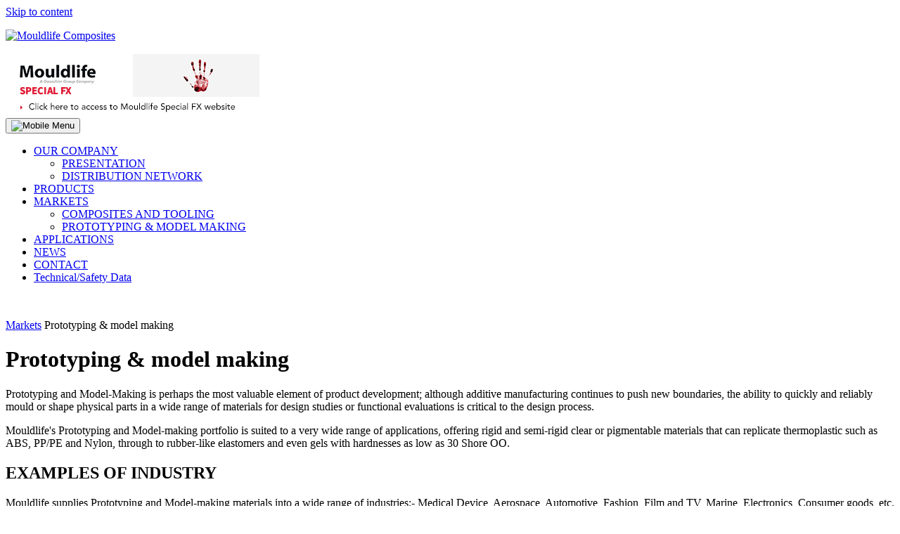

--- FILE ---
content_type: text/html; charset=UTF-8
request_url: https://www.mouldlife.co.uk/markets/prototyping-model-making/
body_size: 9230
content:
<!DOCTYPE html>
<html lang="en-GB">
<head>
    <meta charset="UTF-8"><link rel="preload" href="https://www.mouldlife.co.uk/wp-content/cache/fvm/min/0-css3e730fe8e2b8e1374792b3d48ef7dc05ca4a3734a981622539a381151445c.css" as="style" media="all" />
<link rel="preload" href="https://www.mouldlife.co.uk/wp-content/cache/fvm/min/0-cssa03d5c7395c81d8da86bb4b4c5eb492129781b78d1b1862019d5852246104.css" as="style" media="all" />
<link rel="preload" href="https://www.mouldlife.co.uk/wp-content/cache/fvm/min/0-css9f9771fb0a90fee90d8d8b293f73cfab0e6662dbb5bfa370428d56916bf20.css" as="style" media="all" />
<link rel="preload" href="https://www.mouldlife.co.uk/wp-content/cache/fvm/min/0-csse0abc6e680139a0846d60bdc1e9b30a13d981fae10ac673f95f40f89d0f14.css" as="style" media="all" /><script data-cfasync="false">if(navigator.userAgent.match(/MSIE|Internet Explorer/i)||navigator.userAgent.match(/Trident\/7\..*?rv:11/i)){var href=document.location.href;if(!href.match(/[?&]iebrowser/)){if(href.indexOf("?")==-1){if(href.indexOf("#")==-1){document.location.href=href+"?iebrowser=1"}else{document.location.href=href.replace("#","?iebrowser=1#")}}else{if(href.indexOf("#")==-1){document.location.href=href+"&iebrowser=1"}else{document.location.href=href.replace("#","&iebrowser=1#")}}}}</script>
<script data-cfasync="false">class FVMLoader{constructor(e){this.triggerEvents=e,this.eventOptions={passive:!0},this.userEventListener=this.triggerListener.bind(this),this.delayedScripts={normal:[],async:[],defer:[]},this.allJQueries=[]}_addUserInteractionListener(e){this.triggerEvents.forEach(t=>window.addEventListener(t,e.userEventListener,e.eventOptions))}_removeUserInteractionListener(e){this.triggerEvents.forEach(t=>window.removeEventListener(t,e.userEventListener,e.eventOptions))}triggerListener(){this._removeUserInteractionListener(this),"loading"===document.readyState?document.addEventListener("DOMContentLoaded",this._loadEverythingNow.bind(this)):this._loadEverythingNow()}async _loadEverythingNow(){this._runAllDelayedCSS(),this._delayEventListeners(),this._delayJQueryReady(this),this._handleDocumentWrite(),this._registerAllDelayedScripts(),await this._loadScriptsFromList(this.delayedScripts.normal),await this._loadScriptsFromList(this.delayedScripts.defer),await this._loadScriptsFromList(this.delayedScripts.async),await this._triggerDOMContentLoaded(),await this._triggerWindowLoad(),window.dispatchEvent(new Event("wpr-allScriptsLoaded"))}_registerAllDelayedScripts(){document.querySelectorAll("script[type=fvmdelay]").forEach(e=>{e.hasAttribute("src")?e.hasAttribute("async")&&!1!==e.async?this.delayedScripts.async.push(e):e.hasAttribute("defer")&&!1!==e.defer||"module"===e.getAttribute("data-type")?this.delayedScripts.defer.push(e):this.delayedScripts.normal.push(e):this.delayedScripts.normal.push(e)})}_runAllDelayedCSS(){document.querySelectorAll("link[rel=fvmdelay]").forEach(e=>{e.setAttribute("rel","stylesheet")})}async _transformScript(e){return await this._requestAnimFrame(),new Promise(t=>{const n=document.createElement("script");let r;[...e.attributes].forEach(e=>{let t=e.nodeName;"type"!==t&&("data-type"===t&&(t="type",r=e.nodeValue),n.setAttribute(t,e.nodeValue))}),e.hasAttribute("src")?(n.addEventListener("load",t),n.addEventListener("error",t)):(n.text=e.text,t()),e.parentNode.replaceChild(n,e)})}async _loadScriptsFromList(e){const t=e.shift();return t?(await this._transformScript(t),this._loadScriptsFromList(e)):Promise.resolve()}_delayEventListeners(){let e={};function t(t,n){!function(t){function n(n){return e[t].eventsToRewrite.indexOf(n)>=0?"wpr-"+n:n}e[t]||(e[t]={originalFunctions:{add:t.addEventListener,remove:t.removeEventListener},eventsToRewrite:[]},t.addEventListener=function(){arguments[0]=n(arguments[0]),e[t].originalFunctions.add.apply(t,arguments)},t.removeEventListener=function(){arguments[0]=n(arguments[0]),e[t].originalFunctions.remove.apply(t,arguments)})}(t),e[t].eventsToRewrite.push(n)}function n(e,t){let n=e[t];Object.defineProperty(e,t,{get:()=>n||function(){},set(r){e["wpr"+t]=n=r}})}t(document,"DOMContentLoaded"),t(window,"DOMContentLoaded"),t(window,"load"),t(window,"pageshow"),t(document,"readystatechange"),n(document,"onreadystatechange"),n(window,"onload"),n(window,"onpageshow")}_delayJQueryReady(e){let t=window.jQuery;Object.defineProperty(window,"jQuery",{get:()=>t,set(n){if(n&&n.fn&&!e.allJQueries.includes(n)){n.fn.ready=n.fn.init.prototype.ready=function(t){e.domReadyFired?t.bind(document)(n):document.addEventListener("DOMContentLoaded2",()=>t.bind(document)(n))};const t=n.fn.on;n.fn.on=n.fn.init.prototype.on=function(){if(this[0]===window){function e(e){return e.split(" ").map(e=>"load"===e||0===e.indexOf("load.")?"wpr-jquery-load":e).join(" ")}"string"==typeof arguments[0]||arguments[0]instanceof String?arguments[0]=e(arguments[0]):"object"==typeof arguments[0]&&Object.keys(arguments[0]).forEach(t=>{delete Object.assign(arguments[0],{[e(t)]:arguments[0][t]})[t]})}return t.apply(this,arguments),this},e.allJQueries.push(n)}t=n}})}async _triggerDOMContentLoaded(){this.domReadyFired=!0,await this._requestAnimFrame(),document.dispatchEvent(new Event("DOMContentLoaded2")),await this._requestAnimFrame(),window.dispatchEvent(new Event("DOMContentLoaded2")),await this._requestAnimFrame(),document.dispatchEvent(new Event("wpr-readystatechange")),await this._requestAnimFrame(),document.wpronreadystatechange&&document.wpronreadystatechange()}async _triggerWindowLoad(){await this._requestAnimFrame(),window.dispatchEvent(new Event("wpr-load")),await this._requestAnimFrame(),window.wpronload&&window.wpronload(),await this._requestAnimFrame(),this.allJQueries.forEach(e=>e(window).trigger("wpr-jquery-load")),window.dispatchEvent(new Event("wpr-pageshow")),await this._requestAnimFrame(),window.wpronpageshow&&window.wpronpageshow()}_handleDocumentWrite(){const e=new Map;document.write=document.writeln=function(t){const n=document.currentScript,r=document.createRange(),i=n.parentElement;let a=e.get(n);void 0===a&&(a=n.nextSibling,e.set(n,a));const s=document.createDocumentFragment();r.setStart(s,0),s.appendChild(r.createContextualFragment(t)),i.insertBefore(s,a)}}async _requestAnimFrame(){return new Promise(e=>requestAnimationFrame(e))}static run(){const e=new FVMLoader(["keydown","mousemove","touchmove","touchstart","touchend","wheel"]);e._addUserInteractionListener(e)}}FVMLoader.run();</script><meta name="viewport" content="width=500, shrink-to-fit=no"><meta name='robots' content='index, follow, max-image-preview:large, max-snippet:-1, max-video-preview:-1' /><title>Prototyping &amp; model making market - Mouldlife UK</title><meta name="description" content="Mouldlife is a suppliers of Prototyping &amp; model making products. Find all informations about this market on the dedicated page." /><link rel="canonical" href="https://www.mouldlife.co.uk/markets/prototyping-model-making/" /><meta property="og:locale" content="en_GB" /><meta property="og:type" content="article" /><meta property="og:title" content="Prototyping &amp; model making market - Mouldlife UK" /><meta property="og:description" content="Mouldlife is a suppliers of Prototyping &amp; model making products. Find all informations about this market on the dedicated page." /><meta property="og:url" content="https://www.mouldlife.co.uk/markets/prototyping-model-making/" /><meta property="og:site_name" content="Mouldlife CO UK" /><meta property="article:modified_time" content="2018-08-31T08:32:47+00:00" /><meta property="og:image" content="https://www.mouldlife.co.uk/wp-content/uploads/2017/06/model-making-slider.jpg" /><meta property="og:image:width" content="1600" /><meta property="og:image:height" content="800" /><meta property="og:image:type" content="image/jpeg" /><meta name="twitter:card" content="summary_large_image" /><script type="application/ld+json" class="yoast-schema-graph">{"@context":"https://schema.org","@graph":[{"@type":"WebPage","@id":"https://www.mouldlife.co.uk/markets/prototyping-model-making/","url":"https://www.mouldlife.co.uk/markets/prototyping-model-making/","name":"Prototyping & model making market - Mouldlife UK","isPartOf":{"@id":"https://www.mouldlife.co.uk/#website"},"primaryImageOfPage":{"@id":"https://www.mouldlife.co.uk/markets/prototyping-model-making/#primaryimage"},"image":{"@id":"https://www.mouldlife.co.uk/markets/prototyping-model-making/#primaryimage"},"thumbnailUrl":"https://www.mouldlife.co.uk/wp-content/uploads/2017/06/model-making-slider.jpg","datePublished":"2017-06-07T12:20:17+00:00","dateModified":"2018-08-31T08:32:47+00:00","description":"Mouldlife is a suppliers of Prototyping & model making products. Find all informations about this market on the dedicated page.","breadcrumb":{"@id":"https://www.mouldlife.co.uk/markets/prototyping-model-making/#breadcrumb"},"inLanguage":"en-GB","potentialAction":[{"@type":"ReadAction","target":["https://www.mouldlife.co.uk/markets/prototyping-model-making/"]}]},{"@type":"ImageObject","inLanguage":"en-GB","@id":"https://www.mouldlife.co.uk/markets/prototyping-model-making/#primaryimage","url":"https://www.mouldlife.co.uk/wp-content/uploads/2017/06/model-making-slider.jpg","contentUrl":"https://www.mouldlife.co.uk/wp-content/uploads/2017/06/model-making-slider.jpg","width":1600,"height":800,"caption":"model making"},{"@type":"BreadcrumbList","@id":"https://www.mouldlife.co.uk/markets/prototyping-model-making/#breadcrumb","itemListElement":[{"@type":"ListItem","position":1,"name":"","item":"https://www.mouldlife.co.uk/"},{"@type":"ListItem","position":2,"name":"Markets","item":"https://www.mouldlife.co.uk/markets/"},{"@type":"ListItem","position":3,"name":"Prototyping &#038; model making"}]},{"@type":"WebSite","@id":"https://www.mouldlife.co.uk/#website","url":"https://www.mouldlife.co.uk/","name":"Mouldlife CO UK","description":"Mouldlife","publisher":{"@id":"https://www.mouldlife.co.uk/#organization"},"potentialAction":[{"@type":"SearchAction","target":{"@type":"EntryPoint","urlTemplate":"https://www.mouldlife.co.uk/?s={search_term_string}"},"query-input":{"@type":"PropertyValueSpecification","valueRequired":true,"valueName":"search_term_string"}}],"inLanguage":"en-GB"},{"@type":"Organization","@id":"https://www.mouldlife.co.uk/#organization","name":"Mouldlife","url":"https://www.mouldlife.co.uk/","logo":{"@type":"ImageObject","inLanguage":"en-GB","@id":"https://www.mouldlife.co.uk/#/schema/logo/image/","url":"https://www.mouldlife.co.uk/wp-content/uploads/2017/06/mouldlife-composite-company.png","contentUrl":"https://www.mouldlife.co.uk/wp-content/uploads/2017/06/mouldlife-composite-company.png","width":202,"height":58,"caption":"Mouldlife"},"image":{"@id":"https://www.mouldlife.co.uk/#/schema/logo/image/"}}]}</script>
    <script async src="https://www.googletagmanager.com/gtag/js?id=G-KN7MG1GFKS"></script>
    <script>
        window.dataLayer = window.dataLayer || [];
        function gtag(){dataLayer.push(arguments);}
        gtag('js', new Date());

        gtag('config', 'G-KN7MG1GFKS');
    </script>


<link rel="profile" href="http://gmpg.org/xfn/11">



	
	
	
	
	
	
	
	
	
	
	
	
	
	
	
	
	
	




<style id='wp-img-auto-sizes-contain-inline-css' type='text/css' media="all">img:is([sizes=auto i],[sizes^="auto," i]){contain-intrinsic-size:3000px 1500px}</style>
<link rel='stylesheet' id='cpsh-shortcodes-css' href='https://www.mouldlife.co.uk/wp-content/cache/fvm/min/0-css3e730fe8e2b8e1374792b3d48ef7dc05ca4a3734a981622539a381151445c.css' type='text/css' media='all' />
<link rel='stylesheet' id='cookie-notice-front-css' href='https://www.mouldlife.co.uk/wp-content/cache/fvm/min/0-cssa03d5c7395c81d8da86bb4b4c5eb492129781b78d1b1862019d5852246104.css' type='text/css' media='all' />
<link rel='stylesheet' id='mouldlife-style-css' href='https://www.mouldlife.co.uk/wp-content/cache/fvm/min/0-css9f9771fb0a90fee90d8d8b293f73cfab0e6662dbb5bfa370428d56916bf20.css' type='text/css' media='all' />
<link rel='stylesheet' id='mouldlife-carousel-css' href='https://www.mouldlife.co.uk/wp-content/cache/fvm/min/0-csse0abc6e680139a0846d60bdc1e9b30a13d981fae10ac673f95f40f89d0f14.css' type='text/css' media='all' />
<script type="text/javascript" id="cookie-notice-front-js-before">
/* <![CDATA[ */
var cnArgs = {"ajaxUrl":"https:\/\/www.mouldlife.co.uk\/wp-admin\/admin-ajax.php","nonce":"cf5ff7cebe","hideEffect":"fade","position":"bottom","onScroll":false,"onScrollOffset":100,"onClick":false,"cookieName":"cookie_notice_accepted","cookieTime":2592000,"cookieTimeRejected":2592000,"globalCookie":false,"redirection":false,"cache":false,"revokeCookies":false,"revokeCookiesOpt":"automatic"};

//# sourceURL=cookie-notice-front-js-before
/* ]]> */
</script>
<script type="text/javascript" src="https://www.mouldlife.co.uk/wp-content/plugins/cookie-notice/js/front.min.js?ver=2.5.10" id="cookie-notice-front-js"></script>
<script type="text/javascript" src="https://www.mouldlife.co.uk/wp-content/themes/mouldlife/js/jquery-1.9.1.min.js?ver=20151215" id="mouldlife-jquery-js"></script>


<style id='global-styles-inline-css' type='text/css' media="all">:root{--wp--preset--aspect-ratio--square:1;--wp--preset--aspect-ratio--4-3:4/3;--wp--preset--aspect-ratio--3-4:3/4;--wp--preset--aspect-ratio--3-2:3/2;--wp--preset--aspect-ratio--2-3:2/3;--wp--preset--aspect-ratio--16-9:16/9;--wp--preset--aspect-ratio--9-16:9/16;--wp--preset--color--black:#000000;--wp--preset--color--cyan-bluish-gray:#abb8c3;--wp--preset--color--white:#ffffff;--wp--preset--color--pale-pink:#f78da7;--wp--preset--color--vivid-red:#cf2e2e;--wp--preset--color--luminous-vivid-orange:#ff6900;--wp--preset--color--luminous-vivid-amber:#fcb900;--wp--preset--color--light-green-cyan:#7bdcb5;--wp--preset--color--vivid-green-cyan:#00d084;--wp--preset--color--pale-cyan-blue:#8ed1fc;--wp--preset--color--vivid-cyan-blue:#0693e3;--wp--preset--color--vivid-purple:#9b51e0;--wp--preset--gradient--vivid-cyan-blue-to-vivid-purple:linear-gradient(135deg,rgb(6,147,227) 0%,rgb(155,81,224) 100%);--wp--preset--gradient--light-green-cyan-to-vivid-green-cyan:linear-gradient(135deg,rgb(122,220,180) 0%,rgb(0,208,130) 100%);--wp--preset--gradient--luminous-vivid-amber-to-luminous-vivid-orange:linear-gradient(135deg,rgb(252,185,0) 0%,rgb(255,105,0) 100%);--wp--preset--gradient--luminous-vivid-orange-to-vivid-red:linear-gradient(135deg,rgb(255,105,0) 0%,rgb(207,46,46) 100%);--wp--preset--gradient--very-light-gray-to-cyan-bluish-gray:linear-gradient(135deg,rgb(238,238,238) 0%,rgb(169,184,195) 100%);--wp--preset--gradient--cool-to-warm-spectrum:linear-gradient(135deg,rgb(74,234,220) 0%,rgb(151,120,209) 20%,rgb(207,42,186) 40%,rgb(238,44,130) 60%,rgb(251,105,98) 80%,rgb(254,248,76) 100%);--wp--preset--gradient--blush-light-purple:linear-gradient(135deg,rgb(255,206,236) 0%,rgb(152,150,240) 100%);--wp--preset--gradient--blush-bordeaux:linear-gradient(135deg,rgb(254,205,165) 0%,rgb(254,45,45) 50%,rgb(107,0,62) 100%);--wp--preset--gradient--luminous-dusk:linear-gradient(135deg,rgb(255,203,112) 0%,rgb(199,81,192) 50%,rgb(65,88,208) 100%);--wp--preset--gradient--pale-ocean:linear-gradient(135deg,rgb(255,245,203) 0%,rgb(182,227,212) 50%,rgb(51,167,181) 100%);--wp--preset--gradient--electric-grass:linear-gradient(135deg,rgb(202,248,128) 0%,rgb(113,206,126) 100%);--wp--preset--gradient--midnight:linear-gradient(135deg,rgb(2,3,129) 0%,rgb(40,116,252) 100%);--wp--preset--font-size--small:13px;--wp--preset--font-size--medium:20px;--wp--preset--font-size--large:36px;--wp--preset--font-size--x-large:42px;--wp--preset--spacing--20:0.44rem;--wp--preset--spacing--30:0.67rem;--wp--preset--spacing--40:1rem;--wp--preset--spacing--50:1.5rem;--wp--preset--spacing--60:2.25rem;--wp--preset--spacing--70:3.38rem;--wp--preset--spacing--80:5.06rem;--wp--preset--shadow--natural:6px 6px 9px rgba(0, 0, 0, 0.2);--wp--preset--shadow--deep:12px 12px 50px rgba(0, 0, 0, 0.4);--wp--preset--shadow--sharp:6px 6px 0px rgba(0, 0, 0, 0.2);--wp--preset--shadow--outlined:6px 6px 0px -3px rgb(255, 255, 255), 6px 6px rgb(0, 0, 0);--wp--preset--shadow--crisp:6px 6px 0px rgb(0, 0, 0)}:where(.is-layout-flex){gap:.5em}:where(.is-layout-grid){gap:.5em}body .is-layout-flex{display:flex}.is-layout-flex{flex-wrap:wrap;align-items:center}.is-layout-flex>:is(*,div){margin:0}body .is-layout-grid{display:grid}.is-layout-grid>:is(*,div){margin:0}:where(.wp-block-columns.is-layout-flex){gap:2em}:where(.wp-block-columns.is-layout-grid){gap:2em}:where(.wp-block-post-template.is-layout-flex){gap:1.25em}:where(.wp-block-post-template.is-layout-grid){gap:1.25em}.has-black-color{color:var(--wp--preset--color--black)!important}.has-cyan-bluish-gray-color{color:var(--wp--preset--color--cyan-bluish-gray)!important}.has-white-color{color:var(--wp--preset--color--white)!important}.has-pale-pink-color{color:var(--wp--preset--color--pale-pink)!important}.has-vivid-red-color{color:var(--wp--preset--color--vivid-red)!important}.has-luminous-vivid-orange-color{color:var(--wp--preset--color--luminous-vivid-orange)!important}.has-luminous-vivid-amber-color{color:var(--wp--preset--color--luminous-vivid-amber)!important}.has-light-green-cyan-color{color:var(--wp--preset--color--light-green-cyan)!important}.has-vivid-green-cyan-color{color:var(--wp--preset--color--vivid-green-cyan)!important}.has-pale-cyan-blue-color{color:var(--wp--preset--color--pale-cyan-blue)!important}.has-vivid-cyan-blue-color{color:var(--wp--preset--color--vivid-cyan-blue)!important}.has-vivid-purple-color{color:var(--wp--preset--color--vivid-purple)!important}.has-black-background-color{background-color:var(--wp--preset--color--black)!important}.has-cyan-bluish-gray-background-color{background-color:var(--wp--preset--color--cyan-bluish-gray)!important}.has-white-background-color{background-color:var(--wp--preset--color--white)!important}.has-pale-pink-background-color{background-color:var(--wp--preset--color--pale-pink)!important}.has-vivid-red-background-color{background-color:var(--wp--preset--color--vivid-red)!important}.has-luminous-vivid-orange-background-color{background-color:var(--wp--preset--color--luminous-vivid-orange)!important}.has-luminous-vivid-amber-background-color{background-color:var(--wp--preset--color--luminous-vivid-amber)!important}.has-light-green-cyan-background-color{background-color:var(--wp--preset--color--light-green-cyan)!important}.has-vivid-green-cyan-background-color{background-color:var(--wp--preset--color--vivid-green-cyan)!important}.has-pale-cyan-blue-background-color{background-color:var(--wp--preset--color--pale-cyan-blue)!important}.has-vivid-cyan-blue-background-color{background-color:var(--wp--preset--color--vivid-cyan-blue)!important}.has-vivid-purple-background-color{background-color:var(--wp--preset--color--vivid-purple)!important}.has-black-border-color{border-color:var(--wp--preset--color--black)!important}.has-cyan-bluish-gray-border-color{border-color:var(--wp--preset--color--cyan-bluish-gray)!important}.has-white-border-color{border-color:var(--wp--preset--color--white)!important}.has-pale-pink-border-color{border-color:var(--wp--preset--color--pale-pink)!important}.has-vivid-red-border-color{border-color:var(--wp--preset--color--vivid-red)!important}.has-luminous-vivid-orange-border-color{border-color:var(--wp--preset--color--luminous-vivid-orange)!important}.has-luminous-vivid-amber-border-color{border-color:var(--wp--preset--color--luminous-vivid-amber)!important}.has-light-green-cyan-border-color{border-color:var(--wp--preset--color--light-green-cyan)!important}.has-vivid-green-cyan-border-color{border-color:var(--wp--preset--color--vivid-green-cyan)!important}.has-pale-cyan-blue-border-color{border-color:var(--wp--preset--color--pale-cyan-blue)!important}.has-vivid-cyan-blue-border-color{border-color:var(--wp--preset--color--vivid-cyan-blue)!important}.has-vivid-purple-border-color{border-color:var(--wp--preset--color--vivid-purple)!important}.has-vivid-cyan-blue-to-vivid-purple-gradient-background{background:var(--wp--preset--gradient--vivid-cyan-blue-to-vivid-purple)!important}.has-light-green-cyan-to-vivid-green-cyan-gradient-background{background:var(--wp--preset--gradient--light-green-cyan-to-vivid-green-cyan)!important}.has-luminous-vivid-amber-to-luminous-vivid-orange-gradient-background{background:var(--wp--preset--gradient--luminous-vivid-amber-to-luminous-vivid-orange)!important}.has-luminous-vivid-orange-to-vivid-red-gradient-background{background:var(--wp--preset--gradient--luminous-vivid-orange-to-vivid-red)!important}.has-very-light-gray-to-cyan-bluish-gray-gradient-background{background:var(--wp--preset--gradient--very-light-gray-to-cyan-bluish-gray)!important}.has-cool-to-warm-spectrum-gradient-background{background:var(--wp--preset--gradient--cool-to-warm-spectrum)!important}.has-blush-light-purple-gradient-background{background:var(--wp--preset--gradient--blush-light-purple)!important}.has-blush-bordeaux-gradient-background{background:var(--wp--preset--gradient--blush-bordeaux)!important}.has-luminous-dusk-gradient-background{background:var(--wp--preset--gradient--luminous-dusk)!important}.has-pale-ocean-gradient-background{background:var(--wp--preset--gradient--pale-ocean)!important}.has-electric-grass-gradient-background{background:var(--wp--preset--gradient--electric-grass)!important}.has-midnight-gradient-background{background:var(--wp--preset--gradient--midnight)!important}.has-small-font-size{font-size:var(--wp--preset--font-size--small)!important}.has-medium-font-size{font-size:var(--wp--preset--font-size--medium)!important}.has-large-font-size{font-size:var(--wp--preset--font-size--large)!important}.has-x-large-font-size{font-size:var(--wp--preset--font-size--x-large)!important}</style>
</head>

<body class="wp-singular page-template page-template-template-marche page-template-template-marche-php page page-id-72 page-child parent-pageid-60 wp-theme-mouldlife Chrome cookies-not-set">
<div id="page" class="site">
	<a class="skip-link screen-reader-text" href="#content">Skip to content</a>

	<header id="masthead" class="site-header" role="banner">
		

		<div class="site-branding">
			<div class="wrappercenter" id="containerbuttonresponsive">
			

				<p class="site-title"><a href="https://www.mouldlife.co.uk/" rel="home">
					<img src="https://www.mouldlife.co.uk/wp-content/themes/mouldlife/img/mouldlife-composite-company.png" alt="Mouldlife Composites" title="Mouldlife company" />
					</a>
				</p>


				<div class="webshop-header">
					<a href="http://www.mouldlife.net">
					<img src="https://www.mouldlife.co.uk/wp-content/uploads/2018/04/link-to-mouldlife-special-fx.jpg" alt="link to mouldlife special fx" />					
						
					</a>
				</div>

				<button class="menu-toggle" aria-controls="primary-menu" aria-expanded="false"><img src="https://www.mouldlife.co.uk/wp-content/themes/mouldlife/img/burger-menu.png" alt="Mobile Menu" /></button>

			</div>
		</div>



		<div class="wrappercenter">
			<nav id="site-navigation" class="main-navigation" role="navigation">
				<div class="menu-menu-principal-container"><ul id="primary-menu" class="menu"><li id="menu-item-17" class="menu-item menu-item-type-post_type menu-item-object-page menu-item-has-children menu-item-17"><a href="https://www.mouldlife.co.uk/company/">OUR COMPANY</a>
<ul class="sub-menu">
	<li id="menu-item-146" class="menu-item menu-item-type-post_type menu-item-object-page menu-item-146"><a href="https://www.mouldlife.co.uk/company/presentation/">PRESENTATION</a></li>
	<li id="menu-item-145" class="menu-item menu-item-type-post_type menu-item-object-page menu-item-145"><a href="https://www.mouldlife.co.uk/company/distribution-network/">DISTRIBUTION NETWORK</a></li>
</ul>
</li>
<li id="menu-item-16" class="menu-item menu-item-type-post_type menu-item-object-page menu-item-16"><a href="https://www.mouldlife.co.uk/products/">PRODUCTS</a></li>
<li id="menu-item-67" class="menu-item menu-item-type-post_type menu-item-object-page current-page-ancestor current-menu-ancestor current-menu-parent current-page-parent current_page_parent current_page_ancestor menu-item-has-children menu-item-67"><a href="https://www.mouldlife.co.uk/markets/">MARKETS</a>
<ul class="sub-menu">
	<li id="menu-item-81" class="menu-item menu-item-type-post_type menu-item-object-page menu-item-81"><a href="https://www.mouldlife.co.uk/markets/composites-and-tooling/">COMPOSITES AND TOOLING</a></li>
	<li id="menu-item-80" class="menu-item menu-item-type-post_type menu-item-object-page current-menu-item page_item page-item-72 current_page_item menu-item-80"><a href="https://www.mouldlife.co.uk/markets/prototyping-model-making/" aria-current="page">PROTOTYPING &#038; MODEL MAKING</a></li>
</ul>
</li>
<li id="menu-item-52" class="menu-item menu-item-type-post_type menu-item-object-page menu-item-52"><a href="https://www.mouldlife.co.uk/applications/">APPLICATIONS</a></li>
<li id="menu-item-391" class="menu-item menu-item-type-post_type menu-item-object-page menu-item-391"><a href="https://www.mouldlife.co.uk/news/">NEWS</a></li>
<li id="menu-item-141" class="menu-item menu-item-type-post_type menu-item-object-page menu-item-141"><a href="https://www.mouldlife.co.uk/contact/">CONTACT</a></li>
<li id="menu-item-1700" class="menu-item menu-item-type-post_type menu-item-object-page menu-item-1700"><a href="https://www.mouldlife.co.uk/data-sheet-request/">Technical/Safety Data</a></li>
</ul></div>			</nav>
		</div>
	</header>

	<div id="content" class="site-content">

	<div id="primary" class="content-area">
		<main id="main" class="site-main" role="main">

			
														<div class="entetepage" style="background-image:url('https://www.mouldlife.co.uk/wp-content/uploads/2017/06/model-making-slider.jpg');">
										</div>


				<div class="bread">
					<div class="decobread">
						&nbsp;
					</div>
				
						<p id="breadcrumbs"><span><span><a href="https://www.mouldlife.co.uk/"><i class="home-icone"></i></a></span>  <span><a href="https://www.mouldlife.co.uk/markets/">Markets</a></span>  <span class="breadcrumb_last" aria-current="page">Prototyping &#038; model making</span></span></p>
										</div>	




				<div class="pad2c">

					<h1>Prototyping & model making</h1>

					<div class="intro">
						<p>Prototyping and Model-Making is perhaps the most valuable element of product development; although additive manufacturing continues to push new boundaries, the ability to quickly and reliably mould or shape physical parts in a wide range of materials for design studies or functional evaluations is critical to the design process.</p>
<p>Mouldlife's Prototyping and Model-making portfolio is suited to a very wide range of applications, offering rigid and semi-rigid clear or pigmentable materials that can replicate thermoplastic such as ABS, PP/PE and Nylon, through to rubber-like elastomers and even gels with hardnesses as low as 30 Shore OO.</p>					</div>





											<h2>EXAMPLES OF INDUSTRY</h2>
					


											<div class="intro"><p>Mouldlife supplies Prototyping and Model-making materials into a wide range of industries:- Medical Device, Aerospace, Automotive, Fashion, Film and TV, Marine, Electronics, Consumer goods, etc.</p>
</div>
					


				</div>


				<div class="pad1c">

									<div class="sliderindustrie">
					
							<div class="slide">
								
								<img src="https://www.mouldlife.co.uk/wp-content/uploads/2017/06/medical-device.jpg" alt="medical device">
									<div class="info">
										<h3>Medical Device/Training Aid</h3>

																					<hr />
											<div class="txt">Monitors, Surgical instruments, Defibrilators etc.</div>
																			</div>
									

							</div>

							
							<div class="slide">
								
								<img src="https://www.mouldlife.co.uk/wp-content/uploads/2017/06/automotive.jpg" alt="automotive">
									<div class="info">
										<h3>Automotive</h3>

																					<hr />
											<div class="txt">Interior and Exterior Trim, Lighting, and Under-Bonnet parts such as hoses, air-boxes etc.</div>
																			</div>
									

							</div>

							
							<div class="slide">
								
								<img src="https://www.mouldlife.co.uk/wp-content/uploads/2017/06/defence-security.jpg" alt="Defence and Security">
									<div class="info">
										<h3>Defence & Security</h3>

																					<hr />
											<div class="txt">Training devices, body-armour, electronic monitors, communications devices etc. </div>
																			</div>
									

							</div>

							
							<div class="slide">
								
								<img src="https://www.mouldlife.co.uk/wp-content/uploads/2017/06/architectural.jpg" alt="architectural">
									<div class="info">
										<h3>Architectural</h3>

																					<hr />
											<div class="txt">Concept models, topography, and people/cars/trees to lend a degree of realism. </div>
																			</div>
									

							</div>

							
							<div class="slide">
								
								<img src="https://www.mouldlife.co.uk/wp-content/uploads/2017/06/consumer-electronics.jpg" alt="Consumer Electronics">
									<div class="info">
										<h3>Consumer Electronics</h3>

																					<hr />
											<div class="txt">DIY tools, Wearable 'Tech', portable electronics etc. </div>
																			</div>
									

							</div>

							
					</div>
					

					<script>
		                $(function () {
		                    $('.sliderindustrie').slick({
		                    slidesToShow: 4,
		                    slidesToScroll: 1,
		                    autoplay: true,
		                    autoplaySpeed: 2200,
		                    speed : 2400,
		                    dots:false,
		                    nextArrow: '<button class="slick-next slick-arrow" role="button" aria-label="Suite" data-role="none" type="button" style="display: block;"><img src="https://www.mouldlife.co.uk/wp-content/themes/mouldlife/img/fleche-d.png" alt="suite" /></button>',
		                    prevArrow: '<button class="slick-prev slick-arrow" role="button" aria-label="Retour" data-role="none" type="button" style="display: block;"><img src="https://www.mouldlife.co.uk/wp-content/themes/mouldlife/img/fleche-g.png" alt="suite" /></button>',
		                     responsive: [
	                            {
	                              breakpoint: 750,
	                              settings: {
	                                slidesToShow: 2,
	                                slidesToScroll: 2
	                              }
	                            }
	                          ]
		                  });
		                });
            		</script>
				    
				</div>


                                					<div class="pad2c margtop">
                                            <div class="intro">
                                                <p><strong>The Medical Device and Medical Training Aid industry</strong> covers a wide range of products or machines used in the prevention, treatment or diagnosis of illness or disease.</p>
<p><strong>The Automotive industry</strong> uses a wide range of prototyping techniques to produce design studies or functional models for evaluation purposes, extending to short-run production components. </p>
<p><strong>The Defence &amp; Security sector</strong> makes use of prototyping and model-making techniques to produce functional studies of a range of parts.</p>
<p><strong>Architecture Design business</strong> require models to visualise approach to planning, for exhibitions and for clients.</p>
<p><strong>The Consumer Electronics industry</strong>, being heavily design and fashion-lead, requires a creative approach to materials and techniques to produce the range of prototypes and models needed during the design process. </p>
                                            </div>
					</div>
				                                
                    
                    



									<div class="separateur-home">
						<h2 class="flmini">OUR PARTNERS AND DISTRIBUTOR</h2>
					</div>
				










				

								<div class="pad1c">
					<div class="sliderpartenaire">
					
							<div class="slide">
								
								<img src="https://www.mouldlife.co.uk/wp-content/uploads/2017/06/partenaire-obo.jpg" alt="OBO Werke De.">
									<div class="info">
										<h3>OBO Werke De.</h3>
									</div>
							</div>

							
							<div class="slide">
								
								<img src="https://www.mouldlife.co.uk/wp-content/uploads/2017/06/partenaire-elkem.jpg" alt="Elkem - Bluestar">
									<div class="info">
										<h3>Elkem - Bluestar</h3>
									</div>
							</div>

							
							<div class="slide">
								
								<img src="https://www.mouldlife.co.uk/wp-content/uploads/2017/06/smart-board-partner.jpg" alt="smart board partner">
									<div class="info">
										<h3>Smart Board</h3>
									</div>
							</div>

							
							<div class="slide">
								
								<img src="https://www.mouldlife.co.uk/wp-content/uploads/2017/06/polytec-partner.jpg" alt="Polytek">
									<div class="info">
										<h3>Polytek</h3>
									</div>
							</div>

							
					</div>
					<div class="decossslide">
					&nbsp;
				</div>


				</div>

					<script>
		                $(function () {
		                    $('.sliderpartenaire').slick({
		                    slidesToShow: 3,
		                    slidesToScroll: 1,
		                    autoplay: true,
		                    autoplaySpeed: 2200,
		                    speed : 2400,
		                    dots:false,
		                    nextArrow: '<button class="slick-next slick-arrow" role="button" aria-label="Suite" data-role="none" type="button" style="display: block;"><img src="https://www.mouldlife.co.uk/wp-content/themes/mouldlife/img/fl-d.jpg" alt="suite" /></button>',
		                    prevArrow: '<button class="slick-prev slick-arrow" role="button" aria-label="Retour" data-role="none" type="button" style="display: block;"><img src="https://www.mouldlife.co.uk/wp-content/themes/mouldlife/img/fl-g.jpg" alt="suite" /></button>',
		                     responsive: [
	                            {
	                              breakpoint: 750,
	                              settings: {
	                                slidesToShow: 1,
	                                slidesToScroll: 1
	                              }
	                            }
	                          ]
		                  });
		                });
            		</script>
				    
				
				







			

		</main>
	</div>


	</div>



	<footer id="colophon" class="site-footer" role="contentinfo">

		<div class="footer-lvl1">
			<div class="wrappercenter">
				<div class="menu-footer-container"><ul id="Footer1" class="menu"><li id="menu-item-242" class="menu-item menu-item-type-post_type menu-item-object-page menu-item-242"><a href="https://www.mouldlife.co.uk/company/presentation/">OUR COMPANY</a></li>
<li id="menu-item-243" class="menu-item menu-item-type-post_type menu-item-object-page menu-item-243"><a href="https://www.mouldlife.co.uk/products/">PRODUCTS</a></li>
<li id="menu-item-244" class="menu-item menu-item-type-post_type menu-item-object-page current-page-ancestor menu-item-244"><a href="https://www.mouldlife.co.uk/markets/">MARKETS</a></li>
<li id="menu-item-245" class="menu-item menu-item-type-post_type menu-item-object-page menu-item-245"><a href="https://www.mouldlife.co.uk/applications/">APPLICATIONS</a></li>
<li id="menu-item-389" class="menu-item menu-item-type-post_type menu-item-object-page menu-item-389"><a href="https://www.mouldlife.co.uk/news/">NEWS</a></li>
<li id="menu-item-1241" class="menu-item menu-item-type-custom menu-item-object-custom menu-item-1241"><a href="https://forms.office.com/r/TFFRC7ycPf">TECHNICAL/SAFETY DATA</a></li>
</ul></div>			</div>
		</div>
		<div class="footer-lvl2">
			<div class="wrappercenter">
				<div class="fl80">

					<ul>


					<li>
					Need anything?
						<a href="https://www.mouldlife.co.uk/contact/">
							Please contact us						</a>
					</li>

					<li>
					You can buy our product online on our
						<a href="https://www.mouldlife.net">
							WEBSHOP						</a>
					</li>



					</ul>




				</div>


				<div class="fl20">
					<img src="https://www.mouldlife.co.uk/wp-content/themes/mouldlife/img/iso-9001-compliant.png" alt="ISO 9001 Mouldlife" />
				</div>

			</div>
		</div>
		<div class="footer-lvl3">
			<div class="wrappercenter">
				<div class="menu-footer-02-container"><ul id="Footer2" class="menu"><li id="menu-item-252" class="menu-item menu-item-type-post_type menu-item-object-page menu-item-252"><a href="https://www.mouldlife.co.uk/terms-and-conditions/">Terms and Conditions</a></li>
<li id="menu-item-775" class="menu-item menu-item-type-custom menu-item-object-custom menu-item-775"><a href="https://www.mouldlife.co.uk/wp-content/uploads/2022/10/Policy-Statement-v5.pdf">Quality Policy</a></li>
<li id="menu-item-1662" class="menu-item menu-item-type-custom menu-item-object-custom menu-item-1662"><a target="_blank" href="https://www.mouldlife.co.uk/wp-content/uploads/2024/07/2024_GTS_MOULDLIFE_GBR_v5.pdf">GTS</a></li>
<li id="menu-item-251" class="menu-item menu-item-type-post_type menu-item-object-page menu-item-251"><a href="https://www.mouldlife.co.uk/sitemap/">Sitemap</a></li>
</ul></div>			</div>
		
		</div>



	</footer>
</div>

<script type="speculationrules">
{"prefetch":[{"source":"document","where":{"and":[{"href_matches":"/*"},{"not":{"href_matches":["/wp-*.php","/wp-admin/*","/wp-content/uploads/*","/wp-content/*","/wp-content/plugins/*","/wp-content/themes/mouldlife/*","/*\\?(.+)"]}},{"not":{"selector_matches":"a[rel~=\"nofollow\"]"}},{"not":{"selector_matches":".no-prefetch, .no-prefetch a"}}]},"eagerness":"conservative"}]}
</script>
<script type="text/javascript" src="https://www.mouldlife.co.uk/wp-content/themes/mouldlife/js/navigation.js?ver=20151215" id="mouldlife-navigation-js"></script>
<script type="text/javascript" src="https://www.mouldlife.co.uk/wp-content/themes/mouldlife/js/skip-link-focus-fix.js?ver=20151215" id="mouldlife-skip-link-focus-fix-js"></script>
<script type="text/javascript" src="https://www.mouldlife.co.uk/wp-content/themes/mouldlife/js/script.js?ver=20151215" id="mouldlife-script-js"></script>
<script type="text/javascript" src="https://www.mouldlife.co.uk/wp-content/themes/mouldlife/js/slick.min.js?ver=20151215" id="mouldlife-carousel-min-js"></script>

		
		<div id="cookie-notice" role="dialog" class="cookie-notice-hidden cookie-revoke-hidden cn-position-bottom" aria-label="Cookie Notice" style="background-color: rgba(0,0,0,1);"><div class="cookie-notice-container" style="color: #fff"><span id="cn-notice-text" class="cn-text-container">This website uses cookies. By continuing to use this website you are giving consent to cookies being used.</span><span id="cn-notice-buttons" class="cn-buttons-container"><button id="cn-accept-cookie" data-cookie-set="accept" class="cn-set-cookie cn-button cn-button-custom button" aria-label="Ok">Ok</button></span><button type="button" id="cn-close-notice" data-cookie-set="accept" class="cn-close-icon" aria-label="Non"></button></div>
			
		</div>
		
</body>
</html>